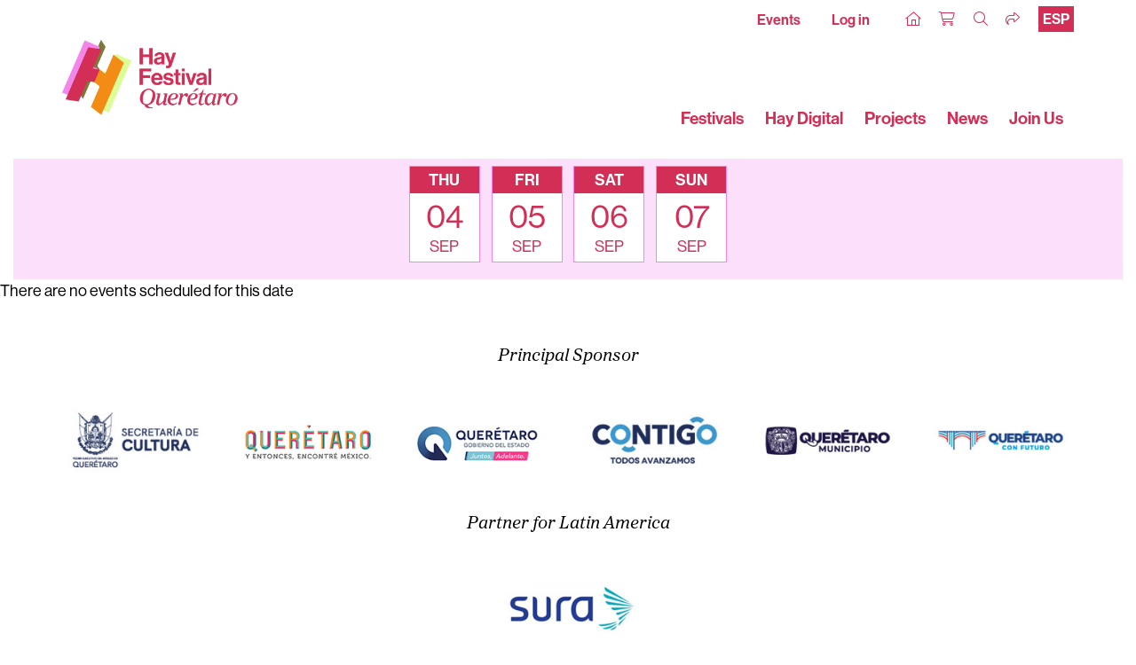

--- FILE ---
content_type: text/html; charset=utf-8
request_url: https://www.hayfestival.com/queretaro/programme-quick-view.aspx?SectionFilterID=748&pview=0
body_size: 4303
content:


<!DOCTYPE html>
<html lang="en">
<head>
    <meta charset="utf-8" />
    <meta name="viewport" content="width=device-width, initial-scale=1.0, shrink-to-fit=no" />
	<title>Hay Festival Quer&#233;taro Agenda</title>
	<meta name="description" content="Hay Festival - Discover a world of different" />
	<script src="/js/jquery-2.1.3.min.js"></script>
	<link href="/js/bootstrap-4.1.3/css/bootstrap.min.css" rel="stylesheet" type="text/css" />
	<script src="/js/tether/js/tether.min.js"></script>
	<script src="/js/bootstrap-4.1.3/js/bootstrap.min.js"></script>
	<link rel="stylesheet" href="https://use.typekit.net/ucu6cto.css" />
	<script src="https://kit.fontawesome.com/c909286fe1.js" crossorigin="anonymous"></script>
	<link rel="stylesheet" type="text/css" href="/skins/skin_19/skin.css?202402141014" />
	<script src="/jscripts/formValidate.js"></script>
	<script src="https://js.stripe.com/v3/"></script>
    
    <meta name="google-site-verification" content="Tad69J9A0kP4ztx2PE-FkUOBBFz3N9iJSrAaHQig_Sw" />
    <meta name="verify-v1" content="ss6iOx0t3z/j7d5kNUbNKkdsU4bdgmt9Bua0vA4AaC0=" />
    
	<link rel="apple-touch-icon" sizes="180x180" href="/apple-touch-icon.png" />
	<link rel="icon" type="image/png" sizes="32x32" href="/favicon-32x32.png" />
	<link rel="icon" type="image/png" sizes="16x16" href="/favicon-16x16.png" />
	<link rel="manifest" href="/site.webmanifest" />
	<link rel="mask-icon" href="/safari-pinned-tab.svg" color="#9A0F1C" />
	<meta name="msapplication-TileColor" content="#9A0F1C" />
	<meta name="theme-color" content="#ffffff" />
	<!-- Google Tag Manager --><script>(function(w,d,s,l,i){w[l]=w[l]||[];w[l].push({'gtm.start':new Date().getTime(),event:'gtm.js'});var f=d.getElementsByTagName(s)[0],j=d.createElement(s),dl=l!='dataLayer'?'&l='+l:'';j.async=true;j.src='https://www.googletagmanager.com/gtm.js?id='+i+dl;f.parentNode.insertBefore(j,f);})(window,document,'script','dataLayer','GTM-M7VNXZH');</script><!-- End Google Tag Manager --><!-- Google tag (gtag.js) --> <script async src="https://www.googletagmanager.com/gtag/js?id=AW-16887676698"></script> <script>     window.dataLayer = window.dataLayer || [];      function gtag() { dataLayer.push(arguments); }      gtag('js', new Date());     gtag('config', 'AW-16887676698'); </script> <!-- End Google tag (gtag.js) -->
	<!-- Facebook Pixel Code -->
				<script>
				!function(f,b,e,v,n,t,s)
				{if(f.fbq)return;n=f.fbq=function(){n.callMethod?
				n.callMethod.apply(n,arguments):n.queue.push(arguments)};
				if(!f._fbq)f._fbq=n;n.push=n;n.loaded=!0;n.version='2.0';
				n.queue=[];t=b.createElement(e);t.async=!0;
				t.src=v;s=b.getElementsByTagName(e)[0];
				s.parentNode.insertBefore(t,s)}(window, document,'script',
				'https://connect.facebook.net/en_US/fbevents.js');
				fbq('init', '287957682909094');
				fbq('track', 'PageView');
				</script>
				<!-- End Facebook Pixel Code -->
	<script>(function (w, d) {     var id = 'spdt-capture', n = 'script';     if (!d.getElementById(id)) {      w.spdt =       w.spdt ||       function () {        (w.spdt.q = w.spdt.q || []).push(arguments);       };      var e = d.createElement(n); e.id = id; e.async = 1;      e.src = 'https://pixel.byspotify.com/ping.min.js';      var s = d.getElementsByTagName(n)[0];      s.parentNode.insertBefore(e, s);     }     w.spdt('conf', { key: '6f8071f43f414530ae8de8cca7742031' });     w.spdt('view');    })(window, document);   </script>
</head>
<body>
<!-- Google Tag Manager (noscript) -->
				<noscript>
					<iframe src="https://www.googletagmanager.com/ns.html?id=GTM-M7VNXZH" height="0" width="0" style="display:none;visibility:hidden"></iframe>
				</noscript>
				<!-- End Google Tag Manager (noscript) -->
<!-- Facebook Pixel Code (noscript) -->
				<noscript>
					<img height="1" width="1" style="display:none" src="https://www.facebook.com/tr?id=287957682909094&amp;ev=PageView&amp;noscript=1" />
				</noscript>
				<!-- End Facebook Pixel Code (noscript) -->
<section class="Search">
	<div class="container-fluid haySearch">
		<div id="search-box" class="row">
		  <div class="col-12 wrap">
			<input name="s" value="" class="textbox" placeholder="Buscar..." />
		  </div>
		</div>
	</div>
</section>

<section class="Top">
	<div class="container hayTop">
		<div class="row justify-content-between">
			<ul class="nav col-12 col-md-4 justify-content-center justify-content-md-start hayTopNavLeft">
			</ul>
			<ul class="nav col-12 col-md-8 justify-content-end hayTopNavRight">
				<li class="nav-item">
					<a class="nav-link d-none d-lg-inline hayTopNavLeft" href="/queretaro/tickets">Events</a>
					<a class="nav-link d-none d-lg-inline hayTopNavLeft" href="/signin.aspx?returnurl=%2fqueretaro%2fprogramme-quick-view.aspx%3fSectionFilterID%3d748%26pview%3d0">Log in</a>
				</li>
				<li class="nav-item">
					<a class="nav-link hayTopHome" href="/"><i class="fa-sharp fa-thin fa-house"></i></a>
					<a class="nav-link hayTopAccount d-lg-none" href="/signin.aspx?returnurl=%2fqueretaro%2fprogramme-quick-view.aspx%3fSectionFilterID%3d748%26pview%3d0" title="Log in"><i class="fa-light fa-user-plus"></i></a>
					<a class="nav-link hayTopBasket" href="/shoppingcart.aspx?returnurl=%2fqueretaro%2fprogramme-quick-view.aspx%3fSectionFilterID%3d748%26pview%3d0" title="Your basket"><i class="fa-light fa-cart-shopping"></i></a>
					<a class="nav-link hayTopSearch open-search" href="#" title="Search"><i class="fa-light fa-search"></i></a>
					<a class="nav-link hayTopShare open-share" href="#" title="Share"><i class="fa-light fa-share"></i></a>
					<a class="langsel" href="/queretaro/programme-quick-view.aspx?localesetting=es-ES&skinid=19">ESP</a>
				</li>
			</ul>
		</div>
	   <div id="sharebar">
		  <a href="https://twitter.com/intent/tweet?original_referer=https%3a%2f%2fwww.hayfestival.com%2fqueretaro%2fprogramme-quick-view.aspx%3fSectionFilterID%3d748%26pview%3d0&ref_src=twsrc%5Etfw&text=your+message&tw_p=tweetbutton&url=https%3a%2f%2fwww.hayfestival.com%2fqueretaro%2fprogramme-quick-view.aspx%3fSectionFilterID%3d748%26pview%3d0" title="Share this on X" class="fa-stack"><span class="fab fa-x-twitter fa-stack-2x stw"></span></a>
		  <a href="javascript:void(0)" onclick="window.open('https://www.facebook.com/sharer/sharer.php?sdk=joey&u=https%3A%2F%2Fwww.hayfestival.com%2Fqueretaro%2Fprogramme-quick-view.aspx%3FSectionFilterID%3D748%26pview%3D0&display=popup&ref=plugin&src=share_button','Share this on Facebook','toolbar=no,location=no,directories=no,status=no,menubar=no,scrollbars=no,resizable=no,copyhistory=no,width=600,height=375,left=0,top=0')" title="Share this on Facebook" class="fa-stack"><span class="fab fa-facebook-f fa-stack-2x sfb"></span></a>
	   </div>
	</div>
</section>

<header class="hayNavMain">
	<nav class="navbar navbar-expand-lg navbar-light">
		<div class="container align-items-end">
			<a class="hayLogo" href="/queretaro/home">
				<img class="img-fluid" src="/skins/skin_19/images/logo.png" alt="Hay Festival Querétaro logo" />
			</a>
			<button class="navbar-toggler" type="button" data-toggle="collapse" data-target="#navbarNav" aria-controls="navbarNav" aria-expanded="false" aria-label="Toggle navigation">
				<span class="navbar-toggler-icon"></span>
			</button>
			<div class="collapse navbar-collapse" id="navbarNav">
				<ul class="navbar-nav ml-auto">
					<li class="nav-item">
						<a class="nav-link hayNavMainLink" href="/festivals">Festivals</a>
					</li>
					<li class="nav-item">
						<a class="nav-link hayNavMainLink" href="/hay-digital">Hay Digital</a>
					</li>
					<li class="nav-item">
						<a class="nav-link hayNavMainLink" href="/descubre">Projects</a>
					</li>
					<li class="nav-item">
						<a class="nav-link hayNavMainLink" href="/news/?skinid=19&localesetting=en-GB">News</a>
					</li>
					<li class="nav-item">
						<a class="nav-link hayNavMainLink" href="/queretaro/join-us">Join Us</a>
					</li>
				</ul>
			</div>
		</div>
	</nav>
</header>

<section class="Main">
<!-- CONTENTS STARTS HERE -->
	
<link type="text/css" rel="stylesheet" href="/js/qTip/jquery.qtip.min.css" />

<style type="text/css">
#calendar_of_events { width:100%; }
.qtip-default { background:#F7F7F7; border:1px solid #CC2132;}
</style>

<div class="container-fluid">
    <div class="row CalendarC1">
	   <div class="col-12">
			<div class="row d-flex flex-wrap justify-content-center hayFlexCal">
  <div class="hayFlexCalItem">
    <div class="hayFlexDayDate"><a href="/queretaro/programme-quick-view.aspx?SectionFilterID=880&amp;pview=0"><div class="hayFlexCalItemDay">THU</div>
        <div class="hayFt36">04</div>
        <div class="hayFlexCalItemMonth">SEP</div></a></div>
  </div>
  <div class="hayFlexCalItem">
    <div class="hayFlexDayDate"><a href="/queretaro/programme-quick-view.aspx?SectionFilterID=881&amp;pview=0"><div class="hayFlexCalItemDay">FRI</div>
        <div class="hayFt36">05</div>
        <div class="hayFlexCalItemMonth">SEP</div></a></div>
  </div>
  <div class="hayFlexCalItem">
    <div class="hayFlexDayDate"><a href="/queretaro/programme-quick-view.aspx?SectionFilterID=882&amp;pview=0"><div class="hayFlexCalItemDay">SAT</div>
        <div class="hayFt36">06</div>
        <div class="hayFlexCalItemMonth">SEP</div></a></div>
  </div>
  <div class="hayFlexCalItem">
    <div class="hayFlexDayDate"><a href="/queretaro/programme-quick-view.aspx?SectionFilterID=883&amp;pview=0"><div class="hayFlexCalItemDay">SUN</div>
        <div class="hayFt36">07</div>
        <div class="hayFlexCalItemMonth">SEP</div></a></div>
  </div>
</div>
	   </div>
    </div>
</div>
<tbody><tr><td class="error">There are no events scheduled for this date</td></tr></tbody></table></div></div></div>

<script src="/js/qTip/jquery.qtip.min.js"></script>
<script>
	$('[title!=""]').qtip({
		position: {
			viewport: $(window)
		},
		style: {
			classes: 'qtip-shadow'
		}
	});
</script>
<!-- CONTENTS ENDS HERE -->
<div class="container">   
	<div class="row mt-5">
		<div class="col-12 text-center">
			<h2 class="my-0">Principal Sponsor</h2>
			<div class="row">
				<div class="col-md-2 col-sm-12 mx-auto"><img class="img-fluid mx-auto" alt="Secretaría de Gobierno" src="/queretaro/images/secretaria-de-cultura.jpg" /></div>
				<div class="col-md-2 col-sm-12 mx-auto"><img class="img-fluid mx-auto" alt="Querétaro y Entonces, encontré México" src="/queretaro/images/queretaro-y-entonces-logo.jpg" /></div>
				<div class="col-md-2 col-sm-12 mx-auto"><img class="img-fluid mx-auto" alt="Querétaro Juntos, Adelante" src="/queretaro/images/queretaro-juntos-adelante-logo.jpg" /></div>
				<div class="col-md-2 col-sm-12 mx-auto"><img class="img-fluid mx-auto" alt="Contigo Todos Avanzamos" src="/queretaro/images/contigo.jpg" /></div>
				<div class="col-md-2 col-sm-12 mx-auto"><img class="img-fluid mx-auto" alt="Querétaro Municipio" src="/queretaro/images/queretaro-municipio.jpg" /></div>
				<div class="col-md-2 col-sm-12 mx-auto"><img class="img-fluid mx-auto" alt="Querétaro Con Futuro" src="/queretaro/images/queretaro-con-futuro.jpg" /></div>
			</div>
		</div>
	</div>
	<div class="row">
		<div class="col-12 text-center">
			<h2 class="my-0">Partner for Latin America</h2>
			<div class="row">
				<div class="col-md-2 col-sm-12 mx-auto"><img class="img-fluid mx-auto" src="/queretaro/images/sura.jpg" alt="Sura" /></div>
			</div>
		</div>
	</div>
</div>
</section>

<section class="Bottom">
<section class="Footer">
	<div class="container-fluid hayFooterUpper">
		<div class="row justify-content-center haySocial">
			<nav class="nav nav-inline">
				<a class="nav-link fa-stack fa-inverse" href="https://www.facebook.com/hayfestival" title="Facebook" target="_blank">	<span class="fa fa-circle fa-stack-2x"></span><span class="fa-brands fa-facebook-f fa-stack-1x hayColG1"></span></a><a class="nav-link fa-stack fa-inverse" href="https://twitter.com/hayfestival" title="Twitter" target="_blank">	<span class="fa fa-circle fa-stack-2x"></span><span class="fa-brands fa-x-twitter fa-stack-1x hayColG1"></span></a><a class="nav-link fa-stack fa-inverse" href="https://www.threads.net/@hayfestival" title="Threads" target="_blank">	<span class="fa fa-circle fa-stack-2x"></span><span class="fa-brands fa-threads fa-stack-1x hayColG1"></span></a><a class="nav-link fa-stack fa-inverse" href="https://www.instagram.com/hayfestival/" title="Instagram" target="_blank">	<span class="fa fa-circle fa-stack-2x"></span><span class="fa-brands fa-instagram fa-stack-1x hayColG1"></span></a><a class="nav-link fa-stack fa-inverse" href="https://www.youtube.com/c/hayfestivalofficial" title="YouTube" target="_blank">	<span class="fa fa-circle fa-stack-2x"></span><span class="fa-brands fa-youtube fa-stack-1x hayColG1"></span></a><a class="nav-link fa-stack fa-inverse" href="https://www.tiktok.com/@hayfestival" title="TikTok" target="_blank">	<span class="fa fa-circle fa-stack-2x"></span><span class="fa-brands fa-tiktok fa-stack-1x hayColG1"></span></a>
			</nav>
		</div>
	</div>
	<div class="container-fluid hayFooterLower">
		<div class="row hayFootNav justify-content-center">
			<div class="col-12">
				<nav class="nav d-flex flex-wrap justify-content-center">
					<a class="text-md-center nav-link hayLinkG4" href="/queretaro/about-us.aspx?skinid=19&localesetting=es-ES&resetfilters=true">About Us</a>
					<a class="text-md-center nav-link hayLinkG4" href="/queretaro/en-press.aspx?skinid=19&localesetting=es-ES&resetfilters=true">Press</a>
					<a class="text-md-center nav-link hayLinkG4" href="/queretaro/en-socios.aspx?skinid=19&localesetting=es-ES&resetfilters=true">Sponsors</a>
					<a class="text-md-center nav-link hayLinkG4" href="/queretaro/en-contact.aspx?skinid=19&localesetting=es-ES&resetfilters=true">Contact</a>
				</nav>
			</div>
		</div>
	</div>
</section>

<section class="Tail">
	<div class="container-fluid hayTail">
		<div class="row hayTailNav">
			<div class="container">
				<div class="row">
					<div class="col-md-3 hayTailNavLeft">
						<nav class="nav justify-content-center justify-content-md-start">
							<div class="nav-link">&copy;2026 Hay Festival</div>
						</nav>
					</div>
					<div class="col-md-6 hayTailNavCenter">
						<nav class="nav d-flex flex-wrap justify-content-center">
							<a class="nav-link hayLinkG4" href="/sitemap.aspx">Site Map</a>
							<a class="nav-link hayLinkG4" href="/legal">Legal Notices</a>
						</nav>
					</div>
					<div class="col-md-3 hayTailNavRight">
						<nav class="nav justify-content-center justify-content-md-end">
							<div class="nav-link">Website by <a href="https://www.weblingo.co.uk/" target="_blank" class="weblingo">Weblingo</a></div>
						</nav>
					</div>
				</div>
			</div>
		</div>
	</div>
</section>
</section>

<script src="/js/template.js"></script>
<script>
	$.get("/anytime/hpcurrency.aspx?hpcurr=MXN");
</script>
<script async src="https://platform.twitter.com/widgets.js" charset="utf-8"></script>
<!--CUSTOMER ID: 0 SKINID: 19-->



<!-- Twitter universal website tag code --><script>!function(e,t,n,s,u,a){e.twq||(s=e.twq=function(){s.exe?s.exe.apply(s,arguments):s.queue.push(arguments);},s.version='1.1',s.queue=[],u=t.createElement(n),u.async=!0,u.src='https://static.ads-twitter.com/uwt.js',a=t.getElementsByTagName(n)[0],a.parentNode.insertBefore(u,a))}(window,document,'script');// Insert Twitter Pixel ID and Standard Event data belowtwq('init','o5y1e');twq('track','PageView');</script><!-- End Twitter universal website tag code -->
</body>
</html>

--- FILE ---
content_type: text/html; charset=utf-8
request_url: https://www.hayfestival.com/anytime/hpcurrency.aspx?hpcurr=MXN
body_size: 616
content:

<html>
<head>
<title>Setting Currency</title>
<meta http-equiv="Content-Type" content="text/html; charset=utf-8" />
<link rel="stylesheet" href="skins/Skin_1/style.css" type="text/css">
</head>
<body>
<div align="center">
<img src="images/spacer.gif" width="1" height="100"><br/>
<span id="Label1" style="font-weight:bold;">Label</span><br/>
<img src="images/spacer.gif" width="1" height="100">
<br/>
</div>
</body>
</html>

--- FILE ---
content_type: text/css
request_url: https://www.hayfestival.com/skins/skin_19/skin.css?202402141014
body_size: 583
content:
@import "/css/hay.css"; 

:root {
	/* Primary and secondary colours */
	--primary: var(--rich-pink);
	--primary-bright: var(--bright-pink);
	--primary-light: var(--light-pink-tint);
	--secondary: var(--light-pink-tint);
	/* Foreground text colour for high contrast with background */
	--primary-text: #FFF;
	--secondary-text: #000;
}
